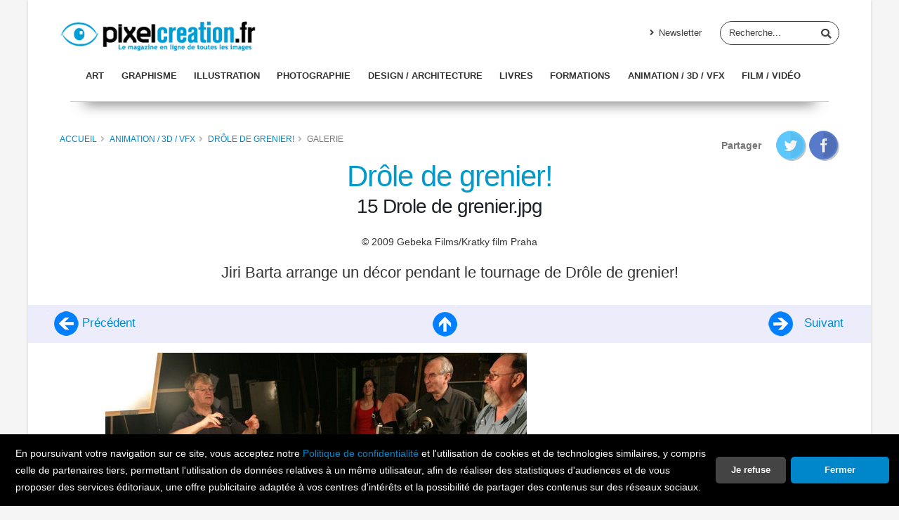

--- FILE ---
content_type: text/html; charset=utf-8
request_url: https://www.pixelcreation.fr/galerie/voir/drole-de-grenier/15-drole-de-grenier/
body_size: 5069
content:
<!DOCTYPE html>
<html class="boxed" lang="fr" dir="ltr">
<head>

<meta charset="utf-8">
<!-- 
	This website is powered by TYPO3 - inspiring people to share!
	TYPO3 is a free open source Content Management Framework initially created by Kasper Skaarhoj and licensed under GNU/GPL.
	TYPO3 is copyright 1998-2019 of Kasper Skaarhoj. Extensions are copyright of their respective owners.
	Information and contribution at https://typo3.org/
-->



<title>Pixelcreation &gt; Drole de grenier &gt; 15 Drole de grenier.jpg</title>
<meta name="description" content="15 Drole de grenier.jpg - Jiri Barta arrange un décor pendant le tournage de Drôle de grenier!">
<meta property="og:title" content="Galerie Drole de grenier / 15 Drole de grenier.jpg">
<meta name="generator" content="TYPO3 CMS">
<meta name="viewport" content="width=device-width, initial-scale=1, maximum-scale=1">
<meta name="robots" content="index,follow">
<meta name="google" content="notranslate">
<meta name="keywords" content="some, keywords">
<meta http-equiv="X-UA-Compatible" content="IE=edge">
<meta property="og:site_name" content="pixelcreation.fr magazine du graphisme design illustration video 3D">
<link rel="apple-touch-icon" sizes="57x57" href="/fileadmin/favicon/apple-icon-57x57.png">
<link rel="apple-touch-icon" sizes="60x60" href="/fileadmin/favicon/apple-icon-60x60.png">
<link rel="apple-touch-icon" sizes="72x72" href="/fileadmin/favicon/apple-icon-72x72.png">
<link rel="apple-touch-icon" sizes="76x76" href="/fileadmin/favicon/apple-icon-76x76.png">
<link rel="apple-touch-icon" sizes="114x114" href="/fileadmin/favicon/apple-icon-114x114.png">
<link rel="apple-touch-icon" sizes="120x120" href="/fileadmin/favicon/apple-icon-120x120.png">
<link rel="apple-touch-icon" sizes="144x144" href="/fileadmin/favicon/apple-icon-144x144.png">
<link rel="apple-touch-icon" sizes="152x152" href="/fileadmin/favicon/apple-icon-152x152.png">
<link rel="apple-touch-icon" sizes="180x180" href="/fileadmin/favicon/apple-icon-180x180.png">
<link rel="icon" type="image/png" sizes="192x192"  href="/fileadmin/favicon/android-icon-192x192.png">
<link rel="icon" type="image/png" sizes="32x32" href="/fileadmin/favicon/favicon-32x32.png">
<link rel="icon" type="image/png" sizes="96x96" href="/fileadmin/favicon/favicon-96x96.png">
<link rel="icon" type="image/png" sizes="16x16" href="/fileadmin/favicon/favicon-16x16.png">
<link rel="manifest" href="/fileadmin/favicon/manifest.json">


<link rel="stylesheet" type="text/css" href="/typo3conf/ext/pixelcreation_skin/Resources/Public/Vendor/bootstrap/css/bootstrap.min.css?1531313979" media="all">
<link rel="stylesheet" type="text/css" href="/typo3conf/ext/pixelcreation_skin/Resources/Public/Vendor/font-awesome/css/fontawesome-all.min.css?1531314056" media="all">
<link rel="stylesheet" type="text/css" href="/typo3conf/ext/pixelcreation_skin/Resources/Public/Vendor/animate/animate.min.css?1531313816" media="all">
<link rel="stylesheet" type="text/css" href="/typo3conf/ext/pixelcreation_skin/Resources/Public/Css/theme.css?1544542144" media="all">
<link rel="stylesheet" type="text/css" href="/typo3conf/ext/pixelcreation_skin/Resources/Public/Css/theme-elements.css?1544542144" media="all">
<link rel="stylesheet" type="text/css" href="/typo3conf/ext/pixelcreation_skin/Resources/Public/Css/skins/default.css?1544542147" media="all">
<link rel="stylesheet" type="text/css" href="/typo3conf/ext/pixelcreation_skin/Resources/Public/Css/custom.css?1544542144" media="all">
<link rel="stylesheet" type="text/css" href="https://vjs.zencdn.net/7.0.5/video-js.css" media="all">
<link rel="stylesheet" type="text/css" href="/typo3conf/ext/fs_media_gallery/Resources/Public/Css/MediaAlbum.css?1509843922" media="all">
<link rel="stylesheet" type="text/css" href="/typo3conf/ext/pixelcreation_skin/Resources/Public/Css/extensions/pits_cookieconsent/cookieconsent.css?1544542166" media="all">



<script src="/typo3conf/ext/pixelcreation_skin/Resources/Public/Vendor/modernizr/modernizr.min.js?1531313831" type="text/javascript"></script>

<script src="/typo3conf/ext/pits_cookieconsent/Resources/Public/Javascript/cookieconsent.min.js?1544541866" type="text/javascript"></script>
<script src="/typo3temp/assets/js/dd82474708.js?1549877273" type="text/javascript"></script>




</head>
<body>






<div class="body">
    <header id="header" data-plugin-options="{'stickyEnabled': true, 'stickyEnableOnBoxed': true, 'stickyEnableOnMobile': true, 'stickyStartAt': 20, 'stickySetTop': '-20px', 'stickyChangeLogo': true}">
        <div class="header-body">
            <div class="header-top"></div>
            <div class="header-container container">
                <div class="header-row">
                    <div class="header-column">
                        <div class="header-row">
                            <a href="/" title="pixelcreation.fr magazine du graphisme design illustration video 3D">
                                <img data-sticky-width="240" data-sticky-height="42" data-sticky-top="33" src="/typo3conf/ext/pixelcreation_skin/Resources/Public/Images/logo.jpg" width="280" height="50" alt="" />
                                <!--<img data-sticky-width="240" data-sticky-height="42" data-sticky-top="33" src="/typo3temp/assets/_processed_/d/9/csm_logo_647abd1f57.jpg" width="280" height="50" alt="" />-->
                            </a>
                        </div>
                    </div>
                    <div class="header-column justify-content-end">
                        <div class="header-row pt-3">
                            <nav class="header-nav-top">
								<nav class="header-nav-top">
				<ul class="nav nav-pills"><li class="nav-item d-none d-sm-block"><a href="/inscription-newsletter/" title="Inscription Newsletter" class="nav-link"><i class="fa fa-angle-right"></i>&nbsp;Newsletter</a></li></ul>
			</nav>
                            </nav>
                            <div class="header-search d-none d-md-block">
                                <form id="form_kesearch_pi1" name="form_kesearch_pi1" method="get" action="/recherche/">
						<div class="input-group"><input class="form-control" type="text" name="tx_kesearch_pi1[sword]" placeholder="Recherche...">
						<!-- hidden fields -->
						<input id="kesearchpagenumber" type="hidden" name="tx_kesearch_pi1[page]" value="1" />
						<input id="resetFilters" type="hidden" name="tx_kesearch_pi1[resetFilters]" value="0" />
						<input id="sortByField" type="hidden" name="tx_kesearch_pi1[sortByField]" value="" />
						<input id="sortByDir" type="hidden" name="tx_kesearch_pi1[sortByDir]" value="asc" />
						<!-- .hidden fields -->
						<span class="input-group-btn">
							<button class="btn btn-light" type="submit" onClick="submitForm();"><i class="fa fa-search"></i></button>
						</span>
					</div>
				</form>
                            </div>
                        </div>
                        <div class="header-column">
                            <div class="header-row"></div>
                        </div>
                    </div>
                </div>
                <div class="header-row">
                    <div class="header-column justify-content-end">
                        <div class="header-row">
                            <div class="header-nav">
                                <div class="header-nav-main header-nav-main-effect-1 header-nav-main-sub-effect-1">
									<nav class="collapse">
				<ul class="nav nav-pills" id="mainNav"><li><a href="/graphismeart-design/art/" title="Art">Art</a></li><li><a href="/graphismeart-design/graphisme/" title="Graphisme">Graphisme</a></li><li><a href="/graphismeart-design/illustration/" title="Illustration">Illustration</a></li><li><a href="/graphismeart-design/photographie/" title="Photographie">Photographie</a></li><li><a href="/graphismeart-design/design-architecture/" title="Design / Architecture">Design / Architecture</a></li><li><a href="/graphismeart-design/livres/" title="Livres">Livres</a></li><li><a href="/graphismeart-design/formations/" title="Formations">Formations</a></li><li><a href="/3d-video/animation-3d-vfx/" title="Animation / 3D / VFX">Animation / 3D / VFX</a></li><li><a href="/3d-video/filmvideo/" title="Film / Vidéo">Film / Vidéo</a></li></ul>
			</nav>
                                </div>
                                <button class="btn header-btn-collapse-nav" data-toggle="collapse" data-target=".header-nav-main nav">
                                    <i class="fas fa-bars"></i>
                                </button>
                            </div>
                        </div>
                    </div>
                    <!-- .header-column -->
                </div>
            </div>
        </div>
    </header>

    <hr class="sep" />

    <div role="main" class="main">

        <div class="page-header light">
            <div class="container">
                <div class="row">
                    




<div class="col-lg-8 col-sm-6">
    <ul class="breadcrumb">
        
        <li><a href="/" title="Accueil">Accueil</a></li>
        <li><a href="/3d-video/animation-3d-vfx/" title="Animation / 3D / VFX">Animation / 3D / VFX</a></li>
        <li><a href="/3d-video/animation-3d-vfx/drole-de-grenier/" title="Drôle de grenier!">Drôle de grenier!</a></li>
        <li>Galerie</li>
    </ul>
</div>
                    





        <div class="col-lg-4 col-sm-6 text-sm-right share"><span>Partager</span> <a href="https://twitter.com/share?text=Galerie&url=https%3A%2F%2Fwww.pixelcreation.fr%2Fgalerie%2Fvoir%2Fdrole-de-grenier%2F15-drole-de-grenier%2F" class="twitter" title="Partager cet article sur Twitter"><img src="/typo3conf/ext/pixelcreation_skin/Resources/Public/Icons/share-twitter.png" alt="Partager sur Twitter" /></a> <a href="https://www.facebook.com/sharer/sharer.php?u=https%3A%2F%2Fwww.pixelcreation.fr%2Fgalerie%2Fvoir%2Fdrole-de-grenier%2F15-drole-de-grenier%2F" class="facebook" title="Partager cet article sur Facebook"><img src="/typo3conf/ext/pixelcreation_skin/Resources/Public/Icons/share-fb.png" alt="Partager sur Facebook" /></a></div>
    
                </div>
            </div>
        </div>

        
    
<div id="c24801"><div class="fs-media-gallery"><div class="container"><div class="row text-center"><div class="col-12 col-sm-12 img-title"><h1>Drôle de grenier!</h1></div></div></div><div class="container"><div class="row"><div class="col-lg-12 description"><h2 class="black">15 Drole de grenier.jpg</h2><p>&#169; 2009 Gebeka Films/Kratky film Praha</p><p class="title">Jiri Barta arrange un décor pendant le tournage de Drôle de grenier!</p></div></div></div><!-- nav up --><section class="navigation-galerie"><div class="row"><a id="img"></a><ul class="pager"><li class="prev"><a title="14 Drole de grenier.jpg - Drole de grenier" href="/galerie/voir/drole-de-grenier/14-drole-de-grenier/"><img src="/typo3conf/ext/pixelcreation_skin/Resources/Public/Images/prev.png" /> Précédent
                        </a></li><li class="up"><a href="/3d-video/animation-3d-vfx/drole-de-grenier/" title="Retour à Drole de grenier"><img src="/typo3conf/ext/pixelcreation_skin/Resources/Public/Images/up.png" /></a></li><li class="next"><a title="16 Drole de grenier.jpg - Drole de grenier" href="/galerie/voir/drole-de-grenier/16-drole-de-grenier/"><img src="/typo3conf/ext/pixelcreation_skin/Resources/Public/Images/next.png" /> Suivant
                        </a></li></ul></div></section><div class="container"><div class="row"><div class="col-lg-8 col-sm-6 text-sm-center"><img src="/fileadmin//img/sas_image/galerie/animation_3d/Drole de grenier/15 Drole de grenier.jpg.jpg" alt="" title="15 Drole de grenier.jpg" /><div class="legende"><h4></h4></div></div><div class="col-lg-4 col-sm-6 with-ads text-sm-center"><!-- pub start --><ins data-revive-zoneid="13" data-revive-id="42ff2bad02f34b13b3cd8f2421edaeda"></ins><script async src="//www.pixelcreation.fr/ads/www/delivery/asyncjs.php"></script><ins data-revive-zoneid="12" data-revive-id="42ff2bad02f34b13b3cd8f2421edaeda"></ins><script async src="//www.pixelcreation.fr/ads/www/delivery/asyncjs.php"></script><!-- pub end --></div></div></div><!-- nav bottom --><section class="navigation-galerie"><div class="row"><a id="img"></a><ul class="pager"><li class="prev"><a title="14 Drole de grenier.jpg - Drole de grenier" href="/galerie/voir/drole-de-grenier/14-drole-de-grenier/"><img src="/typo3conf/ext/pixelcreation_skin/Resources/Public/Images/prev.png" /> Précédent
                        </a></li><li class="up"><a href="/3d-video/animation-3d-vfx/drole-de-grenier/" title="Retour à Drole de grenier"><img src="/typo3conf/ext/pixelcreation_skin/Resources/Public/Images/up.png" /></a></li><li class="next"><a title="16 Drole de grenier.jpg - Drole de grenier" href="/galerie/voir/drole-de-grenier/16-drole-de-grenier/"><img src="/typo3conf/ext/pixelcreation_skin/Resources/Public/Images/next.png" /> Suivant
                        </a></li></ul></div></section></div></div>




    </div>

    <footer id="footer">
    <div class="container">
        <div class="row">
            <div class="footer-ribbon">
                <span>Restons en contact !</span>
            </div>
            <div class="col-lg-4">
                <div class="stay-in-contact">
                    <h4>Pixelcreation</h4>
                    <p>Pixelcreation est un magazine en ligne destiné aux professionnels et passionnés d'arts visuels, de graphisme et de design, quelle que soit leur spécialité: art, print, web, design/architecture, effets visuels/animation ou vidéo. Notre vocation est d'être un lien pour la communauté des infographistes, designers et créateurs de contenu lié à l'image.</p>
                </div>
            </div>
            <div class="col-lg-4 newsletter">
                <h4>Lettre d'information</h4>
                <div class="alert alert-success d-none" id="newsletterSuccess">
                    <strong>Success!</strong> You've been added to our email list.
                </div>

                <div class="alert alert-danger d-none" id="newsletterError"></div>

                <form id="newsletterForm" action="#" method="POST">
                    <div class="input-group">
                        <input class="form-control form-control-sm" placeholder="Votre adresse" name="newsletterEmail" id="newsletterEmail" type="text">
                        <span class="input-group-append">
										<button class="btn btn-light btn-blue" type="submit">Ok</button>
									</span>
                    </div>
                </form>
            </div>
            <div class="col-lg-4">
                <div class="contact-details">
                    <h4>Réseaux sociaux</h4>
                    <ul class="social-icons">
                        <li class="social-icons-facebook">
                            <a href="http://www.facebook.com/" target="_blank" title="Facebook"><i class="fab fa-facebook-f"></i></a>
                        </li>
                        <li class="social-icons-twitter">
                            <a href="http://www.twitter.com/" target="_blank" title="Twitter"><i class="fab fa-twitter"></i></a>
                        </li>
                    </ul>
                </div>
            </div>
        </div>
    </div>
    <div class="footer-copyright">
        <div class="container">
            <div class="row">
                <div class="col-lg-1">
                    <h5><span class="white">pixel</span><span class="blue">creation</span></h5>
                </div>
                <div class="col-lg-4 offset-md-1">
                    <p>&#169;&nbsp;Copyright Pixelcreation&nbsp;2026, tous droits réservés.</p>
                </div>
                <div class="col-lg-6">
                    <nav id="sub-menu">
					<ul><li><a href="/contact/" title="Contact">Contact</a></li><li><a href="/rubrique-publicite/positionnement-editorial/" title="Publicité">Publicité</a></li><li><a href="/credits/" title="Crédits">Crédits</a></li><li><a href="/politique-de-confidentialite/" title="Politique de confidentialité">Politique de confidentialité</a></li></ul>
				</nav>
                </div>
            </div>
        </div>
    </div>
</footer>

</div>
<div class="tx-pits-cookie-control">
	


<script>
window.addEventListener("load", function(){

function myFunction() {
    var d = new Date();
    d.setTime(d.getTime() + (365*24*60*60*1000));
    var expires = "expires="+ d.toUTCString();
    return expires;
}

window.cookieconsent.initialise({
  "palette": {
    "popup": {
      "background": "#000000",
      "text": "#ffffff"
    },
    "button": {
      
  
      "background": "#0086CB",
      "text": "#ffffff"
  
    }
  },

   "revokable":true,

  

  
      "theme": "classic",
  

  
      "type": "opt-out",
  

  "onStatusChange": function(status, chosenBefore) {
    var type = this.options.type;
    var didConsent = this.hasConsented();
    if (type == 'opt-in' && didConsent) {
      console.log('enable');
    }
    if (type == 'opt-out' && !didConsent) {
      var expires = myFunction();
      document.cookie = "piwik_ignore=; "+ expires +"; path=/;";
    }
    location.reload();
  },

  "onRevokeChoice": function() {
    var type = this.options.type;
    if (type == 'opt-in') {
      console.log('disable');
    }
    if (type == 'opt-out') {
      document.cookie = "piwik_ignore=; expires=Thu, 01 Jan 1970 00:00:00 UTC; path=/;";
    }
  },

  

  
      "showLink": false,
      "content": {
          
            "message": "En poursuivant votre navigation sur ce site, vous acceptez notre <a href=\"/politique-de-confidentialite\" title=\"Politique de confidentialité\">Politique de confidentialité</a> et l\'utilisation de cookies et de technologies similaires<span class=\"hidden\">, y compris celle de partenaires tiers, permettant l\'utilisation de données relatives à un même utilisateur, afin de réaliser des statistiques d\'audiences et de vous proposer des services éditoriaux, une offre publicitaire adaptée à vos centres d\'intérêts et la possibilité de partager des contenus sur des réseaux sociaux.</span>",
          
          
            "dismiss": "Fermer",
          
          
            "link": "Politique de confidentialité",
          
          
            "allow": "J\'accepte",
          
          
            "deny": "Je refuse"
          
        }
  

  

  
})});

</script>

</div>
<script src="//ajax.googleapis.com/ajax/libs/jquery/3.3.1/jquery.min.js" type="text/javascript"></script>
<script src="/typo3conf/ext/pixelcreation_skin/Resources/Public/Vendor/jquery.easing/jquery.easing.min.js?1531313821" type="text/javascript"></script>
<script src="/typo3conf/ext/pixelcreation_skin/Resources/Public/Vendor/jquery-cookie/jquery-cookie.min.js?1531313823" type="text/javascript"></script>
<script src="/typo3conf/ext/pixelcreation_skin/Resources/Public/Vendor/bootstrap/js/bootstrap.min.js?1531313967" type="text/javascript"></script>
<script src="/typo3conf/ext/pixelcreation_skin/Resources/Public/Vendor/common/common.min.js?1531313833" type="text/javascript"></script>
<script src="/typo3conf/ext/pixelcreation_skin/Resources/Public/Vendor/jquery.validation/jquery.validation.min.js?1531313824" type="text/javascript"></script>
<script src="/typo3conf/ext/pixelcreation_skin/Resources/Public/Vendor/jquery.colorbox/jquery.colorbox-min.js?1531313822" type="text/javascript"></script>
<script src="/typo3conf/ext/pixelcreation_skin/Resources/Public/Vendor/jquery.lazyload/jquery.lazyload.min.js?1531313816" type="text/javascript"></script>
<script src="/typo3conf/ext/pixelcreation_skin/Resources/Public/Vendor/isotope/jquery.isotope.min.js?1531313834" type="text/javascript"></script>
<script src="/typo3conf/ext/pixelcreation_skin/Resources/Public/JavaScripts/imagesloaded/imagesloaded.pkgd.min.js?1533713053" type="text/javascript"></script>
<script src="/typo3conf/ext/pixelcreation_skin/Resources/Public/JavaScripts/theme.js?1533713071" type="text/javascript"></script>
<script src="/typo3conf/ext/pixelcreation_skin/Resources/Public/JavaScripts/views/view.home.js?1531313842" type="text/javascript"></script>
<script src="/typo3conf/ext/pixelcreation_skin/Resources/Public/Vendor/jQuery-viewport-checker/dist/jquery.viewportchecker.min.js?1531864641" type="text/javascript"></script>
<script src="/typo3conf/ext/pixelcreation_skin/Resources/Public/Vendor/jquery.easing/jquery.easing.min.js?1531313821" type="text/javascript"></script>
<script src="/typo3conf/ext/pixelcreation_skin/Resources/Public/JavaScripts/custom.js?1534489037" type="text/javascript"></script>
<script src="/typo3conf/ext/pixelcreation_skin/Resources/Public/Vendor/jquery.easing/jquery.easing.min.js?1531313821" type="text/javascript"></script>
<script src="/typo3conf/ext/pixelcreation_skin/Resources/Public/JavaScripts/theme.init.js?1533713071" type="text/javascript"></script>

<script src="/typo3conf/ext/pxa_newsletter_subscription/Resources/Public/Js/Form.js?1526395386" type="text/javascript"></script>



</body>
</html>

--- FILE ---
content_type: text/css; charset=utf-8
request_url: https://www.pixelcreation.fr/typo3conf/ext/pixelcreation_skin/Resources/Public/Css/custom.css?1544542144
body_size: 523
content:
#revolutionSlider a:link, #revolutionSlider a:visited {color: #ffffff;}
#revolutionSlider a:hover {text-decoration: none;}
.tx-pxa-newsletter-subscription form.form {padding: 0 0 2em 0;}

.hidden {display: none;}
.m-hidden{opacity:0;}
.m-visible{opacity:1;}

#header .header-nav-main nav > ul > li > a {font-size: 1.2em; line-height: 2em;}
.tx-pxa-newsletter-subscription input.btn.btn-default {width: 100%; margin: 0 0 1em 0;}

/* Text media alignment */
.ce-gallery .float-left.img-fluid {padding: 0 1em 1em 0;}
.ce-gallery .float-right.img-fluid {padding: 0 0 1em 1em;}
.ce-gallery .ce-outer .ce-inner {text-align: center;}
.ce-gallery .ce-outer .ce-inner .img-top {margin: 0 0 1em 0;}
.ce-gallery .ce-outer .ce-inner .img-bottom {margin: 1em 0 0 0;}
.ce-gallery .image-caption {display: block; max-width: 100%; text-align: center; padding: 1em;}

.ce-gallery .float-left, .ce-gallery .float-right {width: 100%; text-align: center;}
.fs-media-gallery .row p.title {font-size: 1.6em;}

.iframe-banner {margin: 0 0 1em 0; text-align: center;}

.mask-list-links h5 {padding: 0.5em;}
.mask-list-links p {padding: 0 1em 1em 1em;}

@media(min-width:767px){

    .hidden {display: inline;}
    .iframe-banner {text-align: inherit;}

    /* flv player */
    .vjs_video_3-dimensions {
        width: 852px;
        height: 480px;
    }

    #header .header-nav-main nav > ul > li > a {font-size: 0.95em; line-height: 1.1em;}
    .tx-pxa-newsletter-subscription input.btn.btn-default {margin: 0 1em 0 0; width: auto;}
    .ce-gallery .float-left, .ce-gallery .float-right {width: inherit; text-align: inherit;}
    /*.ce-gallery .image-caption {max-width: 20em}*/
    .body.page-one-col .ce-gallery .image-caption {max-width: 100%;}
}
